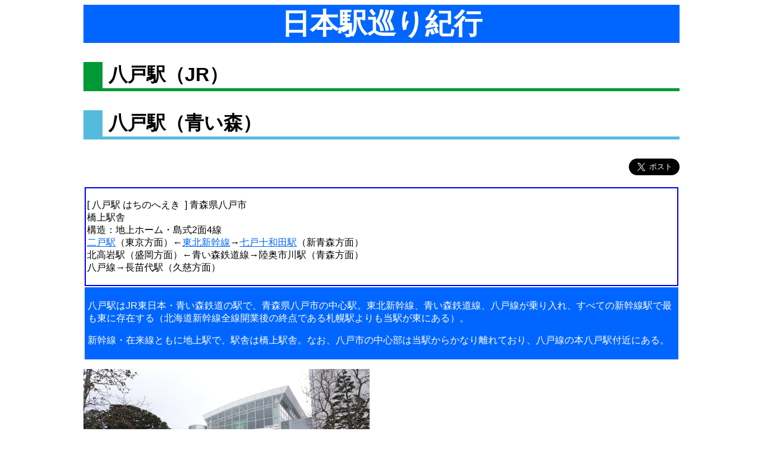

--- FILE ---
content_type: text/html
request_url: https://ekimeguri.ninja-web.net/lines/shinkansen/tohoku/21.html
body_size: 2588
content:
<!doctype html>
<html lang="ja">
<head>
<meta charset="UTF-8">
<link rel="stylesheet" href="../../../css/css-standard.css" type="text/css">
<title>八戸駅-日本駅巡り紀行</title>
<meta name="description" content="八戸駅の紹介です。">
<meta property="og:url" content="http://ekimeguri.ninja-web.net" />
<meta property="og:title" content="八戸駅" />
<meta property="og:type" content="article">
<meta property="og:description" content="八戸駅の紹介です。" />
<meta property="og:image" content="21/1.jpg" />
<meta name="twitter:card" content="summary" />
<meta name="twitter:site" content="@a_f_skyblue" />
<meta property="og:site_name" content="日本駅巡り紀行" />
<meta property="og:locale" content="ja_JP" />
</head><body>
<div class="all1"><div class="all2">
<h2>日本駅巡り紀行</h2>
<h3 class="tohoku">八戸駅（JR）</h3>
<h3 class="aoimori">八戸駅（青い森）</h3>
<p style="text-align: right"><a href="https://twitter.com/share?ref_src=twsrc%5Etfw" class="twitter-share-button" data-size="large" data-show-count="false">Tweet</a><script async src="https://platform.twitter.com/widgets.js" charset="utf-8"></script></p>
<div class="name"><p>[&nbsp;八戸駅&nbsp;はちのへえき&nbsp;&nbsp;]&nbsp;青森県八戸市<br>
橋上駅舎<br>
構造：地上ホーム・島式2面4線<br>
<a href="20.html">二戸駅</a>（東京方面）←<a href="index.html">東北新幹線</a>→<a href="22.html">七戸十和田駅</a>（新青森方面）<br>
北高岩駅（盛岡方面）←青い森鉄道線→陸奥市川駅（青森方面）<br>
八戸線→長苗代駅（久慈方面）</p></div>
<div class="exp">
<p>八戸駅はJR東日本・青い森鉄道の駅で、青森県八戸市の中心駅。東北新幹線、青い森鉄道線、八戸線が乗り入れ、すべての新幹線駅で最も東に存在する（北海道新幹線全線開業後の終点である札幌駅よりも当駅が東にある）。</p>
<p>新幹線・在来線ともに地上駅で、駅舎は橋上駅舎。なお、八戸市の中心部は当駅からかなり離れており、八戸線の本八戸駅付近にある。</p>
</div>
<p><img src="21/1.jpg" border="0" alt="画像" width="480" height="270"><br>
　東口<br>
東北新幹線開業時に建設された橋上駅舎で、東西に出入口がある。</p>
<p><img src="21/2.jpg" border="0" alt="画像" width="480" height="270">　<img src="21/3.jpg" border="0" alt="画像" width="480" height="270"><br>
　東口駅前<br>
駅前広場は広く、ロータリーは2つに分かれている。</p>
<p><img src="21/4.jpg" border="0" alt="画像" width="480" height="270"><br>
　東口駅前<br>
八戸駅前は中心市街地から遠いため街の規模に比べてあまり栄えていない。東口が中心市街地側であり、商店や飲食店が多い。</p>
<p><img src="21/5.jpg" border="0" alt="画像" width="480" height="270"><br>
　西口<br>
西口は新幹線ホーム側の出入口で、特徴的な形状をしている。</p>
<p><img src="21/6.jpg" border="0" alt="画像" width="480" height="270">　<img src="21/7.jpg" border="0" alt="画像" width="480" height="270">　<img src="21/8.jpg" border="0" alt="画像" width="480" height="270"><br>
　西口駅前<br>
東口と同様に駅前広場は広く、ロータリーが2つある。駅周辺は主に住宅地だが、出入口の正面から見えるところにスポーツ施設「フラット八戸」がある。</p>
<p><img src="21/9.jpg" border="0" alt="画像" width="480" height="270"><br>
　自由通路<br>
開放的なデザインの自由通路。</p>
<p><img src="21/10.jpg" border="0" alt="画像" width="480" height="270"><br>
　在来線改札<br>
在来線の構内は会社別に分かれておらず、青い森鉄道・JR東日本が同じ改札を使用する。在来線の駅は青い森鉄道が管理している。</p>
<p><img src="21/11.jpg" border="0" alt="画像" width="480" height="270">　<img src="21/12.jpg" border="0" alt="画像" width="480" height="270"><br>
　1〜5番線ホーム　1枚目：盛岡方　2枚目：青森方<br>
在来線ホームは1〜5番線まであり、八戸線は1・2番線、青い森鉄道線は2〜5番線から発着する。</p>
<p><img src="21/13.jpg" border="0" alt="画像" width="480" height="270"><br>
　発車標<br>
盛岡行の表示にIGRのマークが再現されている。</p>
<p><img src="21/14.jpg" border="0" alt="画像" width="480" height="270">　<img src="21/15.jpg" border="0" alt="画像" width="480" height="270"><br>
　在来線駅名標</p>
<p><img src="21/16.jpg" border="0" alt="画像" width="480" height="270"><br>
　貨物列車<br>
多くの貨物列車が当駅を通過する。画像の貨物列車は旅客列車が止まらない側線を通過している。</p>
<p><img src="21/17.jpg" border="0" alt="画像" width="480" height="270"><br>
　新幹線改札</p>
<p><img src="21/18.jpg" border="0" alt="画像" width="480" height="270"><br>
　乗り換え改札跡<br>
東北新幹線新青森開業までは、在来線と新幹線の間に乗り換え改札があった。現在は塞がれている。</p>
<p><img src="21/19.jpg" border="0" alt="画像" width="480" height="270">　<img src="21/20.jpg" border="0" alt="画像" width="480" height="270"><br>
　11〜14番線ホーム　1枚目：東京方　2枚目：新青森方<br>
新幹線ホームは2面4線の線路配置。宇宙船のような楕円形の断面のシェルターが特徴的。</p>
<p><img src="21/21.jpg" border="0" alt="画像" width="480" height="270"><br>
　改札階から見たホーム<br>
八戸駅は新幹線ホームも地上にある。改札階の階段付近や待合室からはホームを見下ろせるように作られている。</p>
<p><img src="21/22.jpg" border="0" alt="画像" width="480" height="270"><br>
　東京方<br>
新青森延伸までは当駅ですべての列車が折り返していた（新青森方の留置線への入出庫列車を除く）。</p>
<p><img src="21/23.jpg" border="0" alt="画像" width="480" height="270"><br>
　新幹線駅名標</p>
<div class="name"><p><a href="20.html">二戸駅</a>（東京方面）←<a href="index.html">東北新幹線</a>→<a href="22.html">七戸十和田駅</a>（新青森方面）<br>
北高岩駅（盛岡方面）←青い森鉄道線→陸奥市川駅（青森方面）<br>
八戸線→長苗代駅（久慈方面）</p></div>
<p class="top">・駅の沿革<br>
1891/09/01：尻内駅として開業（現在の青い森鉄道線）｜1894/01/04：現在の八戸線が乗り入れ｜1971/04/01：八戸に改称｜2002/12/01：東北新幹線が乗り入れ</p>
<p class="top">・ページのデータ<br>取材：2022/10/23<br>公開：2023/07/30<br>更新：公開後未更新</p>
<p class="top">・このページの場所<br><a href="../../../index.html">日本駅巡り紀行</a>(サイトトップ)→<a href="../../index.html">駅・車両のページ</a>(コーナー目次)→<a href="index.html" >東北新幹線</a>→八戸駅</p></div></div></body></html>


--- FILE ---
content_type: text/css
request_url: https://ekimeguri.ninja-web.net/css/css-standard.css
body_size: 12949
content:
@charset "UTF-8";
body{
	color : #000000;
	background : #FFFFFF;
	font-family: "Helvetica Neue", "Arial", "Hiragino Kaku Gothic ProN", "Hiragino Sans", "Meiryo", "sans-serif";
}

a:link{
	color : #0066FF;
	text-decoration : underline;
}
a:visited{
	color : #6600FF;
	text-decoration : underline;
}
a:active,a:hover{
	color : #FFFFFF;
	background-color : #0066FF;
	text-decoration : none;
}

div.all1{
	text-align : center;
}

div.all2{
	margin-left : auto;
	margin-right : auto;
	text-align : left;
	max-width : 1000px;
}

H2{
	text-align : center;
	color : #FFFFFF;
	font-size : 300%;
	background : #0066FF;
  margin : 0px;
  padding: 0px;
}

H3{
  text-align : left;
  font-size : 200%;
  padding-left: 10px;
}

H4{
	text-align: left;
	font-size: 150%;
	border-bottom : 2px solid #0066FF;
}

/* blueは路線カラーも会社カラーもない路線に使用 */
/* blue以外の色の名前は使わないこと */
	.blue{
	border-bottom : 0.15em solid #0000FF;
	border-left :1em solid #0000FF;
}

/* JRグループ */
/* JR北海道 */

	.hokkaido{
	border-bottom : 0.15em solid #339933;
	border-left :1em solid #339933;}

	.hokkaidoap{
	border-bottom : 0.15em solid #33ccff;
	border-left :1em solid #33ccff;}

	.hokkaidoh{
	border-bottom : 0.15em solid #0066cc;
	border-left :1em solid #0066cc;}

/* JR東日本 */

	.east{
	border-bottom : 0.15em solid #009933;
	border-left :1em solid #009933;}

	.tohoku{
	border-bottom : 0.15em solid #009933;
	border-left :1em solid #009933;}

	.joetsu{
	border-bottom : 0.15em solid #009933;
	border-left :1em solid #009933;}

	.hokuriku{
	border-bottom : 0.15em solid #0066cc;
	border-left :1em solid #009933;}

	.hokuriku_e{
	border-bottom : 0.15em solid #009933;
	border-left :1em solid #009933;}

	.senseki{
	border-bottom : 0.15em solid #0099ff;
	border-left :1em solid #0099ff;}

	.takasaki{
	border-bottom : 0.15em solid #ff9900;
	border-left :1em solid #ff9900;}

	.tokaido{
	border-bottom : 0.15em solid #ff9900;
	border-left :1em solid #ff9900;}

	.utsunomiya{
	border-bottom : 0.15em solid #ff9900;
	border-left :1em solid #ff9900;}

	.sobu-l{
	border-bottom : 0.15em solid #ffcc66;
	border-left :1em solid #ffcc66;}

	.sobu-r{
	border-bottom : 0.15em solid #0066cc;
	border-left :1em solid #0066cc;}

	.yokosuka{
	border-bottom : 0.15em solid #0066cc;
	border-left :1em solid #0066cc;}

	.yamanote{
	border-bottom : 0.15em solid #99cc33;
	border-left :1em solid #99cc33;}

	.keihin{
	border-bottom : 0.15em solid #3399ff;
	border-left :1em solid #3399ff;}

	.saikyo{
	border-bottom : 0.15em solid #339999;
	border-left :1em solid #339999;}

	.chuo{
	border-bottom : 0.15em solid #ff6633;
	border-left :1em solid #ff6633;}

	.uchibo{
	border-bottom : 0.15em solid #55bbee;
	border-left :1em solid #55bbee;}

	.kururi{
	border-bottom : 0.15em solid #55aaaa;
	border-left :1em solid #55aaaa;}

	.sotobo{
	border-bottom : 0.15em solid #cc5533;
	border-left :1em solid #cc5533;}

	.sobu{
	border-bottom : 0.15em solid #ffcc44;
	border-left :1em solid #ffcc44;}

	.togane{
	border-bottom : 0.15em solid #dd6633;
	border-left :1em solid #dd6633;}

	.narita{
	border-bottom : 0.15em solid #55aa66;
	border-left :1em solid #55aa66;}

	.musashino{
	border-bottom : 0.15em solid #ff3300;
	border-left :1em solid #ff3300;}

	.keiyo{
	border-bottom : 0.15em solid #cc3333;
	border-left :1em solid #cc3333;}

	.joban-l{
	border-bottom : 0.15em solid #887777;
	border-left :1em solid #887777;}

	.igr{
	border-bottom : 0.15em solid #224488;
	border-left :1em solid #224499;}

	.aoimori{
	border-bottom : 0.15em solid #55bbdd;
	border-left :1em solid #55bbdd;}

/* JR東海 */

	.central{
	border-bottom : 0.15em solid #ff9900;
	border-left :1em solid #ff9900;}

	.tokaido{
	border-bottom : 0.15em solid #0066CC;
	border-left :1em solid #0066CC;}

/* JR西日本 */

	.west{
	border-bottom : 0.15em solid #0066cc;
	border-left :1em solid #0066cc;}

	.hokuriku_w{
	border-bottom : 0.15em solid #0066cc;
	border-left :1em solid #0066cc;}

/* JR四国 */

	.shikoku{
	border-bottom : 0.15em solid #0099cc;
	border-left :1em solid #0099cc;}

/* JR九州 */

	.kyushu{
	border-bottom : 0.15em solid #ff3333;
	border-left :1em solid #ff3333;}

/* 関東大手 */
/* メトロ（SR・TR含む） */

	.metro{
	border-bottom : 0.15em solid #003399;
	border-left :1em solid #003399;}

	.ginza{
	border-bottom : 0.15em solid #ff9500;
	border-left :1em solid #ff9500;}

	.marunouchi{
	border-bottom : 0.15em solid #f62e36;
	border-left :1em solid #f62e36;}

	.hibiya{
	border-bottom : 0.15em solid #b5b5ac;
	border-left :1em solid #b5b5ac;}

	.tozai{
	border-bottom : 0.15em solid #009bbf;
	border-left :1em solid #009bbf;}

	.chiyoda{
	border-bottom : 0.15em solid #00bb85;
	border-left :1em solid #00bb85;}

	.yurakucho{
	border-bottom : 0.15em solid #c1a470;
	border-left :1em solid #c1a470;}

	.hanzomon{
	border-bottom : 0.15em solid #8f76d6;
	border-left :1em solid #8f76d6;}

	.namboku{
	border-bottom : 0.15em solid #00ac9b;
	border-left :1em solid #00ac9b;}

	.fukutoshin{
	border-bottom : 0.15em solid #9c5e31;
	border-left :1em solid #9c5e31;}

	.saitama-rapid{
	border-bottom : 0.15em solid #336699;
	border-left :1em solid #336699;}

	.toyo-rapid{
	border-bottom : 0.15em solid #99CC66;
	border-left :1em solid #99CC66;}

	.rinkai{
	border-bottom : 0.15em solid #003399;
	border-left :1em solid #003399;}

/* 都交 */

	.asakusa{
	border-bottom : 0.15em solid #FF3399;
	border-left :1em solid #FF3399;}

	.mita{
	border-bottom : 0.15em solid #0066CC;
	border-left :1em solid #0066CC;}

	.shinjuku-t{
	border-bottom : 0.15em solid #99CC66;
	border-left :1em solid #99CC66;}

	.oedo{
	border-bottom : 0.15em solid #CC0099;
	border-left :1em solid #CC0099;}

	.green{
	border-bottom : 0.15em solid #003300;
	border-left :1em solid #003300;}
	/* greenは荒川線に使用 */

/* 京成グループ */

	.keisei{
	border-bottom : 0.15em solid #0000CC;
	border-left :1em solid #0000CC;}

	.keisei-airport{
	border-bottom : 0.15em solid #ff9900;
	border-left :1em solid #ff9900;}

	.shibayama{
	border-bottom : 0.15em solid #009900;
	border-left :1em solid #009900;}

	.hokuso{
	border-bottom : 0.15em solid #0099ff;
	border-left :1em solid #0099ff;}

	.shin-keisei{
	border-bottom : 0.15em solid #ff3399;
	border-left :1em solid #ff3399;}

/* 京急 */

	.keikyu{
	border-bottom : 0.15em solid #333366;
	border-left :1em solid #3399ff;}

/* 東武 */

	.SKYTREE{
	border-bottom : 0.15em solid #3366cc;
	border-left :1em solid #ff9933;}

	.isesaki{
	border-bottom : 0.15em solid #666666;
	border-left :1em solid #cc3333;}

	.nikko{
	border-bottom : 0.15em solid #993366;
	border-left :1em solid #ff9933;}

	.noda{
	border-bottom : 0.15em solid #3399ff;
	border-left :1em solid #336699;}

	.tojo{
	border-bottom : 0.15em solid #003399;
	border-left :1em solid #003399;}

/* 西武 */

	.seibu{
	border-bottom : 0.15em solid #77dd77;
	border-left :1em solid #66bbee;
  position: relative;}

	.seibu2::after{
  content: "　";
	border-bottom : 0.15em solid #66ccff;
	border-left :1em solid #3377ff;
	width : 3em;
  position: absolute;
	top:0;
	left:-1em;}

/* 東急 */

	.ikegami{
	border-bottom : 0.15em solid #dd88aa;
	border-left :1em solid #ff9999;}

	.tokyu{
	border-bottom : 0.15em solid #dd4433;
	border-left :1em solid #dd4433;}

	.toyoko{
	border-bottom : 0.15em solid #cc3344;
	border-left :1em solid #cc3344;}

	.dento{
	border-bottom : 0.15em solid #55aa88;
	border-left :1em solid #55aa88;}

	.tamagawa{
	border-bottom : 0.15em solid #992277;
	border-left :1em solid #992277;}

	.meguro{
	border-bottom : 0.15em solid #4499cc;
	border-left :1em solid #4499cc;}

	.oimachi{
	border-bottom : 0.15em solid #dd9955;
	border-left :1em solid #dd9955;}

	.kodomo{
	border-bottom : 0.15em solid #3377bb;
	border-left :1em solid #3377bb;}

	.minato{
	border-bottom : 0.15em solid #224499;
	border-left :1em solid #224499;}

	.shinyoko{
	border-bottom : 0.15em solid #662288;
	border-left :1em solid #662288;}

/* 相鉄 */

	.sotetsu{
	border-bottom : 0.15em solid #001155;
	border-left :1em solid #001155;}


/* 関西大手 */
	.keihan{
	border-bottom : 0.15em solid #66cc33;
	border-left :1em solid #005533;}

	.hanshin{
	border-bottom : 0.15em solid #ff9900;
	border-left :1em solid #ff9900;}

	.kintetsu{
	border-bottom: 0.15em solid #3366CC;
	border-left: 1em solid #3366CC}

	.kitakyu{
	border-bottom : 0.15em solid #330000;
	border-left : 1em solid #cc3333}

  .midosuji{
	border-bottom : 0.15em solid #cc3333;
	border-left : 1em solid #cc3333}

/* 中小 */
	.red{
	border-bottom : 0.15em solid #FF0000;
	border-left :1em solid #FF0000;}
	/*小湊鐵道に使用*/

	.chitetsu{
	border-bottom : 0.15em solid #66CCCC;
	border-left :1em solid #FFCC00;}

	.choshi{
	border-bottom : 0.15em solid #990000;
	border-left :1em solid #990000;}

	.yamaman{
	border-bottom : 0.15em solid #99cc99;
	border-left :1em solid #99cc99;}

	.manyo{
	border-bottom : 0.15em solid #ff3333;
	border-left :1em solid #ff3333;}

	.konan{
	border-bottom : 0.15em solid #ff9900;
	border-left :1em solid #ff9900;}

	.owani{
	border-bottom : 0.15em solid #009933;
	border-left :1em solid #009933;}

	.t-mono{
	border-bottom : 0.15em solid #333366;
	border-left :1em solid #333366;}

	.fukushima{
	border-bottom : 0.15em solid #ff9999;
	border-left :1em solid #330000;}

	.sendai-t{
	border-bottom: 0.15em solid #00aacc;
	border-left: 1em solid #00aacc;}

	.sendai-n{
	border-bottom: 0.15em solid #336666;
	border-left: 1em solid #336666;}

	.joshin{
	border-bottom : 0.15em solid #003300;
	border-left :1em solid #003300;}

	.fukutetsu{
	border-bottom : 0.15em solid #336699;
	border-left :1em solid #009933;}

	.hokutetsu{
	border-bottom : 0.15em solid #FF9900;
	border-left :1em solid #FF9900;}

	.jomo{
	border-bottom : 0.15em solid #FF6633;
	border-left :1em solid #99FFCC;}

	.tx{
	border-bottom : 0.15em solid #ff3366;
	border-left :1em solid #003399;}

	.isumi{
	border-bottom : 0.15em solid #ffff33;
	border-left :1em solid #ccff99;}

	.seaside{
	border-bottom : 0.15em solid #ff9900;
	border-left :1em solid #330099;}

	.hokusei{
	border-bottom : 0.15em solid orange;
	border-left :1em solid yellow;}

	.asunarou{
	border-bottom : 0.15em solid #66cc99;
	border-left :1em solid #33ccff;}

	.newshuttle{
	border-bottom : 0.15em solid #339999;
	border-left :1em solid #339999;}

	.kashima{
	border-bottom : 0.15em solid #3388dd;
	border-left :1em solid #002288;}

	.bataden{
	border-bottom : 0.15em solid #ed702d;
	border-left :1em solid #ed702d;}

	.hiroden-m{
	border-bottom : 0.15em solid #4ba566;
	border-left :1em solid #4ba566;}

	.hiroden-u{
	border-bottom : 0.15em solid #4090d1;
	border-left :1em solid #4090d1;}

	.hiroden-e{
	border-bottom : 0.15em solid #f8dc68;
	border-left :1em solid #f8dc68;}

	.hiroden-y{
	border-bottom : 0.15em solid #df8696;
	border-left :1em solid #df8696;}

	.hiroden-h{
	border-bottom : 0.15em solid #8cbd5d;
	border-left :1em solid #8cbd5d;}

	.hiroden-w{
	border-bottom : 0.15em solid #a0948b;
	border-left :1em solid #a0948b;}

	.shinano{
	border-bottom : 0.15em solid #e4a539;
	border-left :1em solid #354f8b;}

	.myoko{
	border-bottom : 0.15em solid #66c692;
	border-left :1em solid #66c692;}

	.hisui{
	border-bottom : 0.15em solid #4b80b8;
	border-left :1em solid #4b80b8;}

	.nagaden{
	border-bottom : 0.15em solid #cc3333;
	border-left :1em solid #cc3333;}

	.alpico{
	border-bottom : 0.15em solid #314191;
	border-left :1em solid #314191;}

/*海外*/

	.londonUG{
	border-bottom : 0.15em solid #CC3333;
	border-left :1em solid #003399;}

	.wuppertal{
	border-bottom: 0.15em solid #CC3333;
	border-left: 1em solid #CC3333;}

	.DB{
	border-bottom : 0.15em solid #FF0000;
	border-left :1em solid #FF0000;}

/* 廃線跡 */

	.old{
	border-bottom : 0.15em solid #996600;
	border-left :1em solid #996600;}

/* ヘッダー・フッター */

div.exp{
	padding : 5px;
	margin : 2px;
	background-color : #0066FF;
	text-align : left;
	color : #FFFFFF;}

div.name{
	padding : 2px;
	margin : 2px;
	border : 2px solid #0000FF;
	text-align : left;}

.Crosshead{
	text-align: left;
	font-size: 150%;
	border-bottom : 2px solid #0066FF}

.top{
	text-align : left;
	font-size : 100%;
    background-color: #CCCCFF}

.station{
	text-align : center;
	font-size : 150%;}

.mokuji{
	text-align : center;
	font-size : 120%;}

.lines{
	text-align : left;
	font-size : 130%;
	padding-left: 10px;
	border-left : 0.2em solid #0066FF;}
